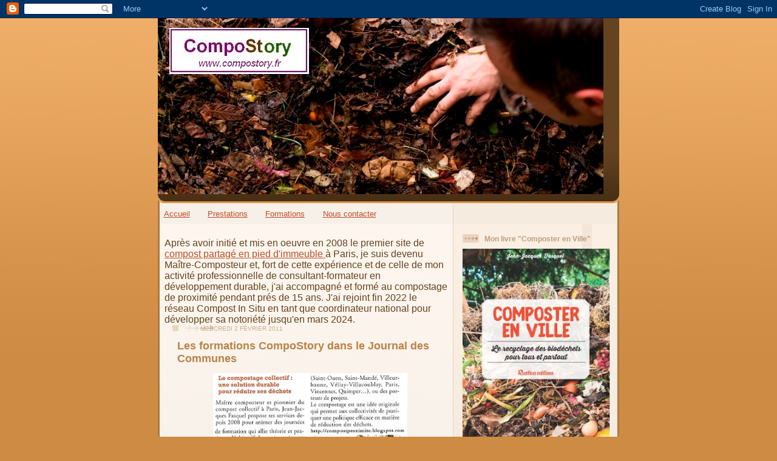

--- FILE ---
content_type: text/html; charset=UTF-8
request_url: http://compostproximite.blogspot.com/2011/02/les-formations-compostory-dans-le.html
body_size: 11603
content:
<!DOCTYPE html>
<html dir='ltr' xmlns='http://www.w3.org/1999/xhtml' xmlns:b='http://www.google.com/2005/gml/b' xmlns:data='http://www.google.com/2005/gml/data' xmlns:expr='http://www.google.com/2005/gml/expr'>
<head>
<link href='https://www.blogger.com/static/v1/widgets/2944754296-widget_css_bundle.css' rel='stylesheet' type='text/css'/>
<meta content='text/html; charset=UTF-8' http-equiv='Content-Type'/>
<meta content='blogger' name='generator'/>
<link href='http://compostproximite.blogspot.com/favicon.ico' rel='icon' type='image/x-icon'/>
<link href='http://compostproximite.blogspot.com/2011/02/les-formations-compostory-dans-le.html' rel='canonical'/>
<link rel="alternate" type="application/atom+xml" title="CompoStory - Atom" href="http://compostproximite.blogspot.com/feeds/posts/default" />
<link rel="alternate" type="application/rss+xml" title="CompoStory - RSS" href="http://compostproximite.blogspot.com/feeds/posts/default?alt=rss" />
<link rel="service.post" type="application/atom+xml" title="CompoStory - Atom" href="https://www.blogger.com/feeds/7008863476623662918/posts/default" />

<link rel="alternate" type="application/atom+xml" title="CompoStory - Atom" href="http://compostproximite.blogspot.com/feeds/1082788204094846079/comments/default" />
<!--Can't find substitution for tag [blog.ieCssRetrofitLinks]-->
<link href='https://blogger.googleusercontent.com/img/b/R29vZ2xl/AVvXsEgnrbK2LPhlOpnK2TXeGV3q1VD5i233e1rL2wQHYCIwNhhidL8JwpllkQEhTJPb0NqPe9c6C_uCdFeYvekuXjDl1qto9tg-p62Re07MrSpQBX4rrupcPJqb2_Pn7WLfE8dFST_XnD65C_3h/s320/journaldescommunes.JPG' rel='image_src'/>
<meta content='http://compostproximite.blogspot.com/2011/02/les-formations-compostory-dans-le.html' property='og:url'/>
<meta content='Les formations CompoStory dans le Journal des Communes' property='og:title'/>
<meta content='Le Journal des Communes s&#39;est fait l&#39;écho de nos formations de Guide-Composteurs dans son n° du 24 janvier. Prochaines sessions les 11 févri...' property='og:description'/>
<meta content='https://blogger.googleusercontent.com/img/b/R29vZ2xl/AVvXsEgnrbK2LPhlOpnK2TXeGV3q1VD5i233e1rL2wQHYCIwNhhidL8JwpllkQEhTJPb0NqPe9c6C_uCdFeYvekuXjDl1qto9tg-p62Re07MrSpQBX4rrupcPJqb2_Pn7WLfE8dFST_XnD65C_3h/w1200-h630-p-k-no-nu/journaldescommunes.JPG' property='og:image'/>
<title>CompoStory: Les formations CompoStory dans le Journal des Communes</title>
<style id='page-skin-1' type='text/css'><!--
/*
-----------------------------------------------
Blogger Template Style
Name: 	  Thisaway
Date:     29 Feb 2004
Updated by: Blogger Team
----------------------------------------------- */
/* Variable definitions
====================
<Variable name="textColor" description="Text Color"
type="color" default="#634320">
<Variable name="blogTitleColor" description="Blog Title Color"
type="color" default="#fef6ee">
<Variable name="blogDescriptionColor" description="Blog Description Color"
type="color" default="#fef6ee">
<Variable name="postTitleColor" description="Post Title Color"
type="color" default="#ba8247">
<Variable name="dateHeaderColor" description="Date Header Color"
type="color" default="#c8ab8f">
<Variable name="sidebarHeaderColor" description="Sidebar Title Color"
type="color" default="#bd9e80">
<Variable name="mainLinkColor" description="Link Color"
type="color" default="#bf4e27">
<Variable name="mainVisitedLinkColor" description="Visited Link Color"
type="color" default="#8f3213">
<Variable name="sidebarLinkColor" description="Sidebar Link Color"
type="color" default="#e2a059">
<Variable name="sidebarVisitedLinkColor"
description="Sidebar Visited Link Color"
type="color" default="#ba742a">
<Variable name="bodyFont" description="Text Font"
type="font" default="normal normal 100% Helvetica,Arial,Verdana,'Trebuchet MS', Sans-serif">
<Variable name="headerFont" description="Sidebar Title Font"
type="font"
default="normal bold 100% Helvetica,Arial,Verdana,'Trebuchet MS', Sans-serif">
<Variable name="pageTitleFont" description="Blog Title Font"
type="font"
default="normal bold 200% Helvetica,Arial,Verdana,'Trebuchet MS', Sans-serif">
<Variable name="blogDescriptionFont" description="Blog Description Font"
type="font"
default="normal normal 80% Helvetica,Arial,Verdana,'Trebuchet MS', Sans-serif">
<Variable name="startSide" description="Start side in blog language"
type="automatic" default="left">
<Variable name="endSide" description="End side in blog language"
type="automatic" default="right">
*/
/* global
----------------------------------------------- */
body, .body-fauxcolumn-outer {
margin: 0;
text-align: center;
min-width: 760px;
background: #ce8b43 url(http://www.blogblog.com/thisaway/bg_body.gif) repeat-x left top;
color: #634320;
font-size: small;
}
blockquote {
margin: 0;
padding-top: 0;
padding-right: 10px;
padding-bottom: 0;
padding-left: 10px;
border-left: 6px solid #f7e8d8;
border-right: 6px solid #f7e8d8;
color: #ba8247;
}
code {
color: #ba8247;
}
hr {
display: none;
}
/* layout
----------------------------------------------- */
#outer-wrapper {
margin: 0 auto;
width: 760px;
text-align: left;
font: normal normal 100% Helvetica,Arial,Verdana,'Trebuchet MS', Sans-serif;
}
#header-wrapper {
padding-bottom: 15px;
background: url(http://www.blogblog.com/thisaway/bg_header_bottom.gif) no-repeat left bottom;
}
#header {
background: #634320 url(http://www.blogblog.com/thisaway/bg_header.gif) repeat-x left bottom;
}
#content-wrapper {
position: relative;
width: 760px;
background: #f7f0e9 url(http://www.blogblog.com/thisaway/bg_main_wrapper.gif) repeat-y left top;
}
#main-wrapper {
display: inline; /* fixes a strange ie margin bug */
float: left;
margin-top: 0;
margin-right: 0;
margin-bottom: 0;
margin-left: 3px;
padding: 0;
width: 483px;
word-wrap: break-word; /* fix for long text breaking sidebar float in IE */
overflow: hidden;     /* fix for long non-text content breaking IE sidebar float */
}
#main {
padding-top: 22px;
padding-right: 8px;
padding-bottom: 0;
padding-left: 8px;
background: url(http://www.blogblog.com/thisaway/bg_content.gif) repeat-x left top;
}
.post {
margin-top: 0;
margin-right: 8px;
margin-bottom: 14px;
margin-left: 21px;
padding: 0;
border-bottom: 3px solid #f7e8d8;
}
#comments {
margin-top: 0;
margin-right: 16px;
margin-bottom: 14px;
margin-left: 29px;
padding: 10px;
border: 1px solid #f0e0ce;
background-color: #f5ede4;
}
#sidebar-wrapper {
display: inline; /* fixes a strange ie margin bug */
float: right;
margin-top: 0;
margin-right: 3px;
margin-bottom: 0;
margin-left: 0;
width: 269px;
color: #634320;
line-height: 1.4em;
font-size: 90%;
background: url(http://www.blogblog.com/thisaway/bg_sidebar.gif) repeat-x left top;
word-wrap: break-word; /* fix for long text breaking sidebar float in IE */
overflow: hidden;     /* fix for long non-text content breaking IE sidebar float */
}
#sidebar {
padding-top: 7px;
padding-right: 11px;
padding-bottom: 0;
padding-left: 14px;
background: url(http://www.blogblog.com/thisaway/bg_sidebar_arrow.gif) repeat-y 179px 0;
}
#sidebar .widget {
margin-bottom: 20px;
}
#footer-wrapper {
padding-top: 15px;
background: url(http://www.blogblog.com/thisaway/bg_footer_top.gif) no-repeat left top;
clear: both;
}
#footer {
background: #493015 url(http://www.blogblog.com/thisaway/bg_footer.gif) repeat-x left top;
text-align: center;
min-height: 2em;
}
/* headings
----------------------------------------------- */
#header h1 {
margin: 0;
padding-top: 24px;
padding-right: 0;
padding-bottom: 0;
padding-left: 84px;
background: url(http://www.blogblog.com/thisaway/icon_header_left.gif) no-repeat 16px 26px;
}
h2.date-header {
margin: 0;
padding-top: 0;
padding-right: 0;
padding-bottom: 0;
padding-left: 29px;
text-transform: uppercase;
color: #c8ab8f;
background: url(http://www.blogblog.com/thisaway/icon_date.gif) no-repeat 13px 0;
font-size: 80%;
font-weight: normal;
}
.date-header span {
margin-top: 0;
margin-right: 0;
margin-bottom: 0;
margin-left: 5px;
padding-top: 0;
padding-right: 25px;
padding-bottom: 0;
padding-left: 25px;
background: url(http://www.blogblog.com/thisaway/bg_date.gif) no-repeat left 0;
}
.sidebar h2 {
padding-top: 1px;
padding-right: 0;
padding-bottom: 0;
padding-left: 36px;
color: #bd9e80;
background: url(http://www.blogblog.com/thisaway/icon_sidebar_heading_left.gif) no-repeat left 45%;
font: normal bold 100% Helvetica,Arial,Verdana,'Trebuchet MS', Sans-serif;
}
.sidebar .Profile h2 {
color: #957252;
background: url(http://www.blogblog.com/thisaway/icon_sidebar_profileheading_left.gif) no-repeat left 45%;
}
.post h3 {
margin-top: 13px;
margin-right: 0;
margin-bottom: 13px;
margin-left: 0;
padding: 0;
color: #ba8247;
font-size: 140%;
}
.post h3 a, .post h3 a:visited {
color: #ba8247;
}
#comments h4 {
margin-top: 0;
font-size: 120%;
}
/* text
----------------------------------------------- */
#header h1 {
color: #fef6ee;
font: normal bold 200% Helvetica,Arial,Verdana,'Trebuchet MS', Sans-serif;
}
#header .description {
margin: 0;
padding-top: 7px;
padding-right: 16px;
padding-bottom: 0;
padding-left: 84px;
color: #fef6ee;
font: normal normal 80% Helvetica,Arial,Verdana,'Trebuchet MS', Sans-serif;
}
.post-body p {
line-height: 1.4em;
/* Fix bug in IE5/Win with italics in posts */
margin: 0;
height: 1%;
overflow: visible;
}
.post-footer {
font-size: 80%;
color: #c8ab8f;
}
.uncustomized-post-template .post-footer {
text-align: right;
}
.uncustomized-post-template .post-footer .post-author,
.uncustomized-post-template .post-footer .post-timestamp {
display: block;
float: left;
text-align: left;
margin-right: 4px;
}
p.comment-author {
font-size: 83%;
}
.deleted-comment {
font-style:italic;
color:gray;
}
.comment-body p {
line-height: 1.4em;
}
.feed-links {
clear: both;
line-height: 2.5em;
margin-bottom: 0.5em;
margin-left: 29px;
}
#footer .widget {
margin: 0;
padding-top: 0;
padding-right: 0;
padding-bottom: 15px;
padding-left: 55px;
color: #fef6ee;
font-size: 90%;
line-height: 1.4em;
background: url(http://www.blogblog.com/thisaway/icon_footer.gif) no-repeat 16px 0;
}
/* lists
----------------------------------------------- */
.post ul {
padding-left: 32px;
list-style-type: none;
line-height: 1.4em;
}
.post li {
padding-top: 0;
padding-right: 0;
padding-bottom: 4px;
padding-left: 17px;
background: url(http://www.blogblog.com/thisaway/icon_list_item_left.gif) no-repeat left 3px;
}
#comments ul {
margin: 0;
padding: 0;
list-style-type: none;
}
#comments li {
padding-top: 0;
padding-right: 0;
padding-bottom: 1px;
padding-left: 17px;
background: url(http://www.blogblog.com/thisaway/icon_comment_left.gif) no-repeat left 3px;
}
.sidebar ul {
padding: 0;
list-style-type: none;
line-height: 1.2em;
margin-left: 0;
}
.sidebar li {
padding-top: 0;
padding-right: 0;
padding-bottom: 4px;
padding-left: 17px;
background: url(http://www.blogblog.com/thisaway/icon_list_item.gif) no-repeat left 3px;
}
#blog-pager-newer-link {
float: left;
margin-left: 29px;
}
#blog-pager-older-link {
float: right;
margin-right: 16px;
}
#blog-pager {
text-align: center;
}
/* links
----------------------------------------------- */
a {
color: #bf4e27;
font-weight: bold;
}
a:hover {
color: #8f3213;
}
a.comment-link {
/* ie5.0/win doesn't apply padding to inline elements,
so we hide these two declarations from it */
background/* */:/**/url(http://www.blogblog.com/thisaway/icon_comment_left.gif) no-repeat left 45%;
padding-left: 14px;
}
html>body a.comment-link {
/* respecified, for ie5/mac's benefit */
background: url(http://www.blogblog.com/thisaway/icon_comment_left.gif) no-repeat left 45%;
padding-left: 14px;
}
.sidebar a {
color: #e2a059;
}
.sidebar a:hover {
color: #ba742a;
}
#header h1 a {
color: #fef6ee;
text-decoration: none;
}
#header h1 a:hover {
color: #d9c6b4;
}
.post h3 a {
text-decoration: none;
}
a img {
border-width: 0;
}
.clear {
clear: both;
line-height: 0;
height: 0;
}
.profile-textblock {
clear: both;
margin-bottom: 10px;
margin-left: 0;
}
.profile-img {
float: left;
margin-top: 0;
margin-right: 5px;
margin-bottom: 5px;
margin-left: 0;
padding: 3px;
border: 1px solid #ebd4bd;
}
.profile-link {
padding-top: 0;
padding-right: 0;
padding-bottom: 0;
padding-left: 17px;
background: url(http://www.blogblog.com/thisaway_blue/icon_profile_left.gif) no-repeat left 0;
}
/** Page structure tweaks for layout editor wireframe */
body#layout #main,
body#layout #sidebar {
padding: 0;
}

--></style>
<link href='https://www.blogger.com/dyn-css/authorization.css?targetBlogID=7008863476623662918&amp;zx=56a13c5f-a5b8-43f5-809e-3055e9e9225a' media='none' onload='if(media!=&#39;all&#39;)media=&#39;all&#39;' rel='stylesheet'/><noscript><link href='https://www.blogger.com/dyn-css/authorization.css?targetBlogID=7008863476623662918&amp;zx=56a13c5f-a5b8-43f5-809e-3055e9e9225a' rel='stylesheet'/></noscript>
<meta name='google-adsense-platform-account' content='ca-host-pub-1556223355139109'/>
<meta name='google-adsense-platform-domain' content='blogspot.com'/>

</head>
<body>
<div class='navbar section' id='navbar'><div class='widget Navbar' data-version='1' id='Navbar1'><script type="text/javascript">
    function setAttributeOnload(object, attribute, val) {
      if(window.addEventListener) {
        window.addEventListener('load',
          function(){ object[attribute] = val; }, false);
      } else {
        window.attachEvent('onload', function(){ object[attribute] = val; });
      }
    }
  </script>
<div id="navbar-iframe-container"></div>
<script type="text/javascript" src="https://apis.google.com/js/platform.js"></script>
<script type="text/javascript">
      gapi.load("gapi.iframes:gapi.iframes.style.bubble", function() {
        if (gapi.iframes && gapi.iframes.getContext) {
          gapi.iframes.getContext().openChild({
              url: 'https://www.blogger.com/navbar/7008863476623662918?po\x3d1082788204094846079\x26origin\x3dhttp://compostproximite.blogspot.com',
              where: document.getElementById("navbar-iframe-container"),
              id: "navbar-iframe"
          });
        }
      });
    </script><script type="text/javascript">
(function() {
var script = document.createElement('script');
script.type = 'text/javascript';
script.src = '//pagead2.googlesyndication.com/pagead/js/google_top_exp.js';
var head = document.getElementsByTagName('head')[0];
if (head) {
head.appendChild(script);
}})();
</script>
</div></div>
<script type='text/javascript'>
var gaJsHost = (("https:" == document.location.protocol) ? "https://ssl." : "http://www.");
document.write(unescape("%3Cscript src='" + gaJsHost + "google-analytics.com/ga.js' type='text/javascript'%3E%3C/script%3E"));
</script>
<script type='text/javascript'>
try {
var pageTracker = _gat._getTracker("UA-2961915-6");
pageTracker._trackPageview();
} catch(err) {}</script>
<div id='outer-wrapper'><div id='wrap2'>
<!-- skip links for text browsers -->
<span id='skiplinks' style='display:none;'>
<a href='#main'>skip to main </a> |
      <a href='#sidebar'>skip to sidebar</a>
</span>
<div id='header-wrapper'>
<div class='header section' id='header'><div class='widget Header' data-version='1' id='Header1'>
<div id='header-inner'>
<a href='http://compostproximite.blogspot.com/' style='display: block'>
<img alt='CompoStory' height='290px; ' id='Header1_headerimg' src='https://blogger.googleusercontent.com/img/b/R29vZ2xl/AVvXsEgO34zvRGCWtg2AbpJ92GsthpEwigZ53rKro4AxdiC7fkWPcASN18PdQqYV4TPbg_naLhJX4g8eXQL14oRZqjpyaS8SCs5bVsYOw7me2D6p30QrM6-S1ELJG2SmiAyx8eND3jDs31ZPo4K8/s734/en+tete+blog.jpg' style='display: block' width='734px; '/>
</a>
</div>
</div></div>
</div>
<div id='content-wrapper'>
<div id='crosscol-wrapper' style='text-align:center'>
<div class='crosscol section' id='crosscol'><div class='widget PageList' data-version='1' id='PageList1'>
<div class='widget-content'>
<ul>
<li>
<a href='https://compostproximite.blogspot.com/'>Accueil</a>
</li>
<li>
<a href='http://compostproximite.blogspot.com/2018/08/nos-prestations.html'>Prestations</a>
</li>
<li>
<a href='http://compostproximite.blogspot.fr/2015/05/agenda-des-formations.html'>Formations</a>
</li>
<li>
<a href='http://compostproximite.blogspot.fr/2015/04/nous-contacter.html'>Nous contacter</a>
</li>
</ul>
<div class='clear'></div>
</div>
</div></div>
</div>
<div id='main-wrapper'>
<div class='main section' id='main'><div class='widget Text' data-version='1' id='Text1'>
<div class='widget-content'>
<span style="font-arial: &quot;text-align: center;"><div  style="font-arial: &quot;text-align: center;font-size:medium;"><span style="font-style: medium; font-variant: normal; line-height: normal;font-size:medium;"><span style="text-align: center;font-size:x-medium;">Après avoir initié et mis en oeuvre en 2008 le premier site de <a href="http://compostproximite.blogspot.com/2009/04/lexperience-du-107.html" style="font-weight: normal;">compost partagé en pied d'immeuble </a>à Paris, je suis devenu Maître-Composteur et, fort de cette expérience et de celle de mon activité professionnelle de consultant-formateur en développement durable, j'ai accompagné et formé au compostage de proximité pendant prés de 15 ans. J'ai rejoint fin 2022 le réseau Compost In Situ en tant que coordinateur national pour développer sa notoriété jusqu'en mars 2024.<span style="font-style: normal; font-variant: normal; font-weight: normal; line-height: normal;font-size:medium;"></span></span></span></div></span>
</div>
<div class='clear'></div>
</div><div class='widget Blog' data-version='1' id='Blog1'>
<div class='blog-posts hfeed'>

          <div class="date-outer">
        
<h2 class='date-header'><span>mercredi 2 février 2011</span></h2>

          <div class="date-posts">
        
<div class='post-outer'>
<div class='post hentry'>
<a name='1082788204094846079'></a>
<h3 class='post-title entry-title'>
<a href='http://compostproximite.blogspot.com/2011/02/les-formations-compostory-dans-le.html'>Les formations CompoStory dans le Journal des Communes</a>
</h3>
<div class='post-header-line-1'></div>
<div class='post-body entry-content'>
<div class="separator" style="clear: both; text-align: center;"><a href="https://blogger.googleusercontent.com/img/b/R29vZ2xl/AVvXsEgnrbK2LPhlOpnK2TXeGV3q1VD5i233e1rL2wQHYCIwNhhidL8JwpllkQEhTJPb0NqPe9c6C_uCdFeYvekuXjDl1qto9tg-p62Re07MrSpQBX4rrupcPJqb2_Pn7WLfE8dFST_XnD65C_3h/s1600/journaldescommunes.JPG" imageanchor="1" style="margin-left: 1em; margin-right: 1em;"><img border="0" height="273" src="https://blogger.googleusercontent.com/img/b/R29vZ2xl/AVvXsEgnrbK2LPhlOpnK2TXeGV3q1VD5i233e1rL2wQHYCIwNhhidL8JwpllkQEhTJPb0NqPe9c6C_uCdFeYvekuXjDl1qto9tg-p62Re07MrSpQBX4rrupcPJqb2_Pn7WLfE8dFST_XnD65C_3h/s320/journaldescommunes.JPG" width="320" /></a></div><div style="text-align: justify;">Le Journal des Communes s'est fait l'écho de nos formations de Guide-Composteurs dans son n&#176; du 24 janvier. Prochaines sessions les 11 février et 15 mars, il reste des places, <a href="https://sites.google.com/site/compostory/Home/formationguide-composteurcompostoryfevrier2011.pdf">inscrivez-vous</a>.</div>
<div style='clear: both;'></div>
</div>
<div class='post-footer'>
<div class='post-footer-line post-footer-line-1'><span class='post-author vcard'>
Publié par
<span class='fn'>Jean-Jacques Fasquel</span>
</span>
<span class='post-timestamp'>
</span>
<span class='post-comment-link'>
</span>
<span class='post-icons'>
<span class='item-control blog-admin pid-545858280'>
<a href='https://www.blogger.com/post-edit.g?blogID=7008863476623662918&postID=1082788204094846079&from=pencil' title='Modifier l&#39;article'>
<img alt='' class='icon-action' height='18' src='https://resources.blogblog.com/img/icon18_edit_allbkg.gif' width='18'/>
</a>
</span>
</span>
</div>
<div class='post-footer-line post-footer-line-2'><span class='post-labels'>
Libellés :
<a href='http://compostproximite.blogspot.com/search/label/Ma%20Revue%20de%20Presse' rel='tag'>Ma Revue de Presse</a>
</span>
</div>
<div class='post-footer-line post-footer-line-3'></div>
</div>
</div>
<div class='comments' id='comments'>
<a name='comments'></a>
<h4>Aucun commentaire:</h4>
<div id='Blog1_comments-block-wrapper'>
<dl class='avatar-comment-indent' id='comments-block'>
</dl>
</div>
<p class='comment-footer'>
<div class='comment-form'>
<a name='comment-form'></a>
<h4 id='comment-post-message'>Enregistrer un commentaire</h4>
<p>Merci d&#39;indiquer votre adresse mail. Les commentaires anonymes seront ignorés.</p>
<a href='https://www.blogger.com/comment/frame/7008863476623662918?po=1082788204094846079&hl=fr&saa=85391&origin=http://compostproximite.blogspot.com' id='comment-editor-src'></a>
<iframe allowtransparency='true' class='blogger-iframe-colorize blogger-comment-from-post' frameborder='0' height='410px' id='comment-editor' name='comment-editor' src='' width='100%'></iframe>
<script src='https://www.blogger.com/static/v1/jsbin/2830521187-comment_from_post_iframe.js' type='text/javascript'></script>
<script type='text/javascript'>
      BLOG_CMT_createIframe('https://www.blogger.com/rpc_relay.html');
    </script>
</div>
</p>
</div>
</div>

        </div></div>
      
</div>
<div class='blog-pager' id='blog-pager'>
<span id='blog-pager-newer-link'>
<a class='blog-pager-newer-link' href='http://compostproximite.blogspot.com/2011/02/deuxieme-saison-de-compostage-guy.html' id='Blog1_blog-pager-newer-link' title='Article plus récent'>Article plus récent</a>
</span>
<span id='blog-pager-older-link'>
<a class='blog-pager-older-link' href='http://compostproximite.blogspot.com/2010/02/formation-de-guide-composteur-le-8.html' id='Blog1_blog-pager-older-link' title='Article plus ancien'>Article plus ancien</a>
</span>
<a class='home-link' href='http://compostproximite.blogspot.com/'>Accueil</a>
</div>
<div class='clear'></div>
<div class='post-feeds'>
<div class='feed-links'>
Inscription à :
<a class='feed-link' href='http://compostproximite.blogspot.com/feeds/1082788204094846079/comments/default' target='_blank' type='application/atom+xml'>Publier les commentaires (Atom)</a>
</div>
</div>
</div></div>
</div>
<div id='sidebar-wrapper'>
<div class='sidebar section' id='sidebar'><div class='widget Image' data-version='1' id='Image6'>
<h2>Mon livre "Composter en Ville"</h2>
<div class='widget-content'>
<a href='http://compostproximite.blogspot.com/2018/04/mon-livre-composter-en-ville.html'>
<img alt='Mon livre "Composter en Ville"' height='388' id='Image6_img' src='https://blogger.googleusercontent.com/img/b/R29vZ2xl/AVvXsEhnzigENBfoIWUNwLaJgER362s8SEkyUwPMTf3m8mBDRwYjHgWEUhsxHBR7rI1VYqeIBGL8LBM6u9T2_TG9lARC4s3rX2qq2CEUWjGwz_eTeYK8Y6g2bVqejUPSAzD-ie7wXUo7jAVp-q6R/s388/couv.JPG' width='269'/>
</a>
<br/>
<span class='caption'>Sortie le 20 avril chez Rustica Editions</span>
</div>
<div class='clear'></div>
</div><div class='widget Image' data-version='1' id='Image4'>
<h2>.</h2>
<div class='widget-content'>
<img alt='.' height='257' id='Image4_img' src='https://blogger.googleusercontent.com/img/b/R29vZ2xl/AVvXsEj3MGz7aWVtEepD22-7OE45ke0qjpRTqermm2_x-rYWSs9ZKaZeHL4tG0WI4a-E-ppzfJY5IUHX7HeiQSjdexNvV6hXWt5Uea2ZMsQuHvR2ugTo4q9V6XK_6xhyphenhyphenRmLyBCaJHvz-akOWNmGh/s269/jj.JPG' width='269'/>
<br/>
</div>
<div class='clear'></div>
</div><div class='widget Text' data-version='1' id='Text2'>
<h2 class='title'>Me contacter</h2>
<div class='widget-content'>
<b>Jean-Jacques Fasquel</b><div>Maître-Composteur</div><div>Consultant-formateur en prévention des déchets et jardinage au naturel<br /><b>CompoSt'ory</b><br />Bat 1 - 107 rue de Reuilly 75012 PARIS<br /><a href="mailto:jj.fasquel@gmail.com">jj.fasquel@gmail.com</a><br /></div><div><a href="mailto:jj.fasquel@gmail.com">06 28 04  00 97<br /></a></div><div><a href="mailto:jj.fasquel@gmail.com">Twitter : </a><a class="DashboardProfileCard-screennameLink u-linkComplex u-linkClean" href="https://twitter.com/FasquelJj" style="background: rgb(255, 255, 255); font-family: Arial, sans-serif; font-size: 12px; line-height: 16px; padding-right: 5px; text-decoration: none !important;"><span class="u-linkComplex-target"><span =""  style="color:black;">FasquelJj</span></span></a></div>
</div>
<div class='clear'></div>
</div><div class='widget Image' data-version='1' id='Image2'>
<h2>Calendrier des formations</h2>
<div class='widget-content'>
<a href='http://compostproximite.blogspot.fr/2015/05/agenda-des-formations.html'>
<img alt='Calendrier des formations' height='115' id='Image2_img' src='https://blogger.googleusercontent.com/img/b/R29vZ2xl/AVvXsEhf00xif_sH7k10ICD-SX_JcouhUl3Ck02lsL_NOBk5BERNM-BGbIo5o6kwQpVadsAeRxeyN4mWfL1vjMKLRzNKhGIQcvVsuTGbHsaq5SkYooAtBQt6zsWFOhBNFzDn4SS-s5uQDn1M-PXI/s1600/formations+compostiry.JPG' width='269'/>
</a>
<br/>
</div>
<div class='clear'></div>
</div><div class='widget Image' data-version='1' id='Image3'>
<h2>Agréé par l'Ademe</h2>
<div class='widget-content'>
<a href='http://compostproximite.blogspot.fr/2015/05/agenda-des-formations.html'>
<img alt='Agréé par l&#39;Ademe' height='172' id='Image3_img' src='https://blogger.googleusercontent.com/img/b/R29vZ2xl/AVvXsEiGsqKx2ZdRjdaBiYxNG_gCEL0MsgohKWVPYKW_jG0XDFmOl5yq9KIwesuU43Esw0eyXDIWIuuPLgODkbBEjBh-Oo69Dq9U4RcqH5VJwyx2dzmjcWlEZ4kzeDOqT_G6RgM7y1AtCEqBVHgn/s1600/ca928f_3f80bfdb7b6440bb91092305921ac8be%257Emv2.jpg' width='155'/>
</a>
<br/>
</div>
<div class='clear'></div>
</div><div class='widget Label' data-version='1' id='Label1'>
<h2>Au menu de la CompoSt'ory</h2>
<div class='widget-content list-label-widget-content'>
<ul>
<li>
<a dir='ltr' href='http://compostproximite.blogspot.com/search/label/Agenda%20des%20Formations'>Agenda des Formations</a>
<span dir='ltr'>(1)</span>
</li>
<li>
<a dir='ltr' href='http://compostproximite.blogspot.com/search/label/J%27ai%20rencontr%C3%A9'>J&#39;ai rencontré</a>
<span dir='ltr'>(2)</span>
</li>
<li>
<a dir='ltr' href='http://compostproximite.blogspot.com/search/label/J%27ai%20test%C3%A9'>J&#39;ai testé</a>
<span dir='ltr'>(6)</span>
</li>
<li>
<a dir='ltr' href='http://compostproximite.blogspot.com/search/label/J%27ai%20visit%C3%A9'>J&#39;ai visité</a>
<span dir='ltr'>(2)</span>
</li>
<li>
<a dir='ltr' href='http://compostproximite.blogspot.com/search/label/L%27Exp%C3%A9rience%20du%20107'>L&#39;Expérience du 107</a>
<span dir='ltr'>(7)</span>
</li>
<li>
<a dir='ltr' href='http://compostproximite.blogspot.com/search/label/Ma%20Revue%20de%20Presse'>Ma Revue de Presse</a>
<span dir='ltr'>(172)</span>
</li>
<li>
<a dir='ltr' href='http://compostproximite.blogspot.com/search/label/Master%20Class'>Master Class</a>
<span dir='ltr'>(1)</span>
</li>
<li>
<a dir='ltr' href='http://compostproximite.blogspot.com/search/label/Mes%20clients'>Mes clients</a>
<span dir='ltr'>(3)</span>
</li>
<li>
<a dir='ltr' href='http://compostproximite.blogspot.com/search/label/Mes%20Conf%C3%A9rences'>Mes Conférences</a>
<span dir='ltr'>(18)</span>
</li>
<li>
<a dir='ltr' href='http://compostproximite.blogspot.com/search/label/Mes%20Formations'>Mes Formations</a>
<span dir='ltr'>(36)</span>
</li>
<li>
<a dir='ltr' href='http://compostproximite.blogspot.com/search/label/Mes%20interventions'>Mes interventions</a>
<span dir='ltr'>(192)</span>
</li>
<li>
<a dir='ltr' href='http://compostproximite.blogspot.com/search/label/Mes%20Ressources'>Mes Ressources</a>
<span dir='ltr'>(57)</span>
</li>
<li>
<a dir='ltr' href='http://compostproximite.blogspot.com/search/label/Mon%20livre'>Mon livre</a>
<span dir='ltr'>(2)</span>
</li>
<li>
<a dir='ltr' href='http://compostproximite.blogspot.com/search/label/Vid%C3%A9os'>Vidéos</a>
<span dir='ltr'>(31)</span>
</li>
</ul>
<div class='clear'></div>
</div>
</div><div class='widget Image' data-version='1' id='Image7'>
<h2>Mon autre activité</h2>
<div class='widget-content'>
<a href='http://www.jardinthecity.fr'>
<img alt='Mon autre activité' height='90' id='Image7_img' src='https://blogger.googleusercontent.com/img/b/R29vZ2xl/AVvXsEihhBgRygxA4F3W2ljo96_TLfwdShJpoTTBVmHQ7KvzusDV4Vcn_uXQp7q4s2s0Q9UVp_8D5jp-jHAlxOeDmZI0Ds4arxRvzvZJGyx8n_ApdJ1W5ZMc6BMO_OclKA4oV32MD2l-nuZaC1b4/s1600/logo+jardin+the+city.JPG' width='269'/>
</a>
<br/>
</div>
<div class='clear'></div>
</div><div class='widget Image' data-version='1' id='Image1'>
<h2>Compostory sur Ushuaïa TV</h2>
<div class='widget-content'>
<a href='http://vimeo.com/43402328'>
<img alt='Compostory sur Ushuaïa TV' height='84' id='Image1_img' src='https://blogger.googleusercontent.com/img/b/R29vZ2xl/AVvXsEiguP5-LL0FHqB1if2XAY91tgFedkzf_YxUW3twJnQXvbtwXtW84L4zUyaTMKTh2fliyH_ExORThvne2CFHvxuz7sKNkRSWx74S2T373C-_vOdZAIw7C764lAqK99JEKx5wQC1eZlDoziTT/s150/garden.JPG' width='150'/>
</a>
<br/>
</div>
<div class='clear'></div>
</div><div class='widget HTML' data-version='1' id='HTML3'>
<h2 class='title'>Compostory sur France 5</h2>
<div class='widget-content'>
<iframe width="220" height="165" src="http://www.youtube.com/embed/9BakLmyMHnA" frameborder="0" allowfullscreen></iframe>
</div>
<div class='clear'></div>
</div><div class='widget Text' data-version='1' id='Text3'>
<h2 class='title'>Entrepreneur-salarié d'une SCOP</h2>
<div class='widget-content'>
J'exerce mon activité en tant qu'entrepreneur-salarié de la Coopérative d'Activités et d'Emplois <a href="http://www.coopaname.coop/">Coopaname.</a><div>Je suis par ailleurs consultant-formateur en développement durable au sein de l'agence JJ &amp; DD que j'ai créée.</div>
</div>
<div class='clear'></div>
</div><div class='widget Image' data-version='1' id='Image5'>
<h2>Je suis adhérent du Réseau Compost Citoyen</h2>
<div class='widget-content'>
<a href='http://reseaucompost.org'>
<img alt='Je suis adhérent du Réseau Compost Citoyen' height='62' id='Image5_img' src='https://blogger.googleusercontent.com/img/b/R29vZ2xl/AVvXsEjSe08hrr9Sp4HY59eHfGhoUKkyWOqkLQD77RIICzv_5C7QavPu4F1jdPjBnQSBUoFdef9KruNO6BS_LHkuhvULPnK09KY4yylK-c6RbT-abFH5N5DEghCaqrVt64DBfZHSmXmLOJxvpZk6/s269/logo+compost+citoyentbdef.jpg' width='150'/>
</a>
<br/>
</div>
<div class='clear'></div>
</div><div class='widget HTML' data-version='1' id='HTML6'>
<h2 class='title'>Compostory sur Twitter</h2>
<div class='widget-content'>
<a class="twitter-timeline" data-dnt="true" href="https://twitter.com/FasquelJj" data-widget-id="699226399341744128">Tweets de @FasquelJj</a>
<script>!function(d,s,id){var js,fjs=d.getElementsByTagName(s)[0],p=/^http:/.test(d.location)?'http':'https';if(!d.getElementById(id)){js=d.createElement(s);js.id=id;js.src=p+"://platform.twitter.com/widgets.js";fjs.parentNode.insertBefore(js,fjs);}}(document,"script","twitter-wjs");</script>
</div>
<div class='clear'></div>
</div><div class='widget BlogList' data-version='1' id='BlogList1'>
<h2 class='title'>Mon autre blog</h2>
<div class='widget-content'>
<div class='blog-list-container' id='BlogList1_container'>
<ul id='BlogList1_blogs'>
<li style='display: block;'>
<div class='blog-icon'>
</div>
<div class='blog-content'>
<div class='blog-title'>
<a href='http://jjfasquel.blogspot.com/' target='_blank'>
Développement Durable et Communication</a>
</div>
<div class='item-content'>
<div class='item-thumbnail'>
<a href='http://jjfasquel.blogspot.com/' target='_blank'>
<img alt='' border='0' height='72' src='https://blogger.googleusercontent.com/img/b/R29vZ2xl/AVvXsEj0yHIpE75j7EzPx55g_CHr2e9MhAOO1qjjQJQGf7MQNWSAvr4MfSyxlaCB0wBHZMK9YLvZqvIlaq7I1e3-OTk_BfM3orz0QUhia_H1wXN90D6PvlMug_WhHlotYGjVwYk4XNbb/s72-c/jj+enfants.jpg' width='72'/>
</a>
</div>
</div>
</div>
<div style='clear: both;'></div>
</li>
</ul>
<div class='clear'></div>
</div>
</div>
</div><div class='widget HTML' data-version='1' id='HTML1'>
<div class='widget-content'>
<div><script type="text/javascript">var addthis_pub="4a0833037128939d";</script>
<a onmouseover="return addthis_open(this, '', '[URL]', '[TITLE]')" onmouseout="addthis_close()" href="http://www.addthis.com/bookmark.php?v=20" onclick="return addthis_sendto()"><img width="125" alt="Bookmark and Share" style="border:0" src="http://s7.addthis.com/static/btn/lg-share-en.gif" height="16"/></a><script src="http://s7.addthis.com/js/200/addthis_widget.js" type="text/javascript"></script></div>
</div>
<div class='clear'></div>
</div><div class='widget HTML' data-version='1' id='HTML5'>
<h2 class='title'>Flux RSS</h2>
<div class='widget-content'>
<a href="http://compostproximite.blogspot.com/feeds/posts/default">S'abonner à mon fil RSS</a>
</div>
<div class='clear'></div>
</div><div class='widget Stats' data-version='1' id='Stats1'>
<h2>Stats de la semaine précédente</h2>
<div class='widget-content'>
<div id='Stats1_content' style='display: none;'>
<span class='counter-wrapper graph-counter-wrapper' id='Stats1_totalCount'>
</span>
<div class='clear'></div>
</div>
</div>
</div></div>
</div>
<!-- spacer for skins that want sidebar and main to be the same height-->
<div class='clear'>&#160;</div>
</div>
<!-- end content-wrapper -->
<div id='footer-wrapper'>
<div class='footer no-items section' id='footer'></div>
</div>
</div></div>
<!-- end outer-wrapper -->

<script type="text/javascript" src="https://www.blogger.com/static/v1/widgets/2028843038-widgets.js"></script>
<script type='text/javascript'>
window['__wavt'] = 'AOuZoY4MnyslSedYa60wcegLta16MM6X7Q:1769378586902';_WidgetManager._Init('//www.blogger.com/rearrange?blogID\x3d7008863476623662918','//compostproximite.blogspot.com/2011/02/les-formations-compostory-dans-le.html','7008863476623662918');
_WidgetManager._SetDataContext([{'name': 'blog', 'data': {'blogId': '7008863476623662918', 'title': 'CompoStory', 'url': 'http://compostproximite.blogspot.com/2011/02/les-formations-compostory-dans-le.html', 'canonicalUrl': 'http://compostproximite.blogspot.com/2011/02/les-formations-compostory-dans-le.html', 'homepageUrl': 'http://compostproximite.blogspot.com/', 'searchUrl': 'http://compostproximite.blogspot.com/search', 'canonicalHomepageUrl': 'http://compostproximite.blogspot.com/', 'blogspotFaviconUrl': 'http://compostproximite.blogspot.com/favicon.ico', 'bloggerUrl': 'https://www.blogger.com', 'hasCustomDomain': false, 'httpsEnabled': true, 'enabledCommentProfileImages': true, 'gPlusViewType': 'FILTERED_POSTMOD', 'adultContent': false, 'analyticsAccountNumber': '', 'encoding': 'UTF-8', 'locale': 'fr', 'localeUnderscoreDelimited': 'fr', 'languageDirection': 'ltr', 'isPrivate': false, 'isMobile': false, 'isMobileRequest': false, 'mobileClass': '', 'isPrivateBlog': false, 'isDynamicViewsAvailable': true, 'feedLinks': '\x3clink rel\x3d\x22alternate\x22 type\x3d\x22application/atom+xml\x22 title\x3d\x22CompoStory - Atom\x22 href\x3d\x22http://compostproximite.blogspot.com/feeds/posts/default\x22 /\x3e\n\x3clink rel\x3d\x22alternate\x22 type\x3d\x22application/rss+xml\x22 title\x3d\x22CompoStory - RSS\x22 href\x3d\x22http://compostproximite.blogspot.com/feeds/posts/default?alt\x3drss\x22 /\x3e\n\x3clink rel\x3d\x22service.post\x22 type\x3d\x22application/atom+xml\x22 title\x3d\x22CompoStory - Atom\x22 href\x3d\x22https://www.blogger.com/feeds/7008863476623662918/posts/default\x22 /\x3e\n\n\x3clink rel\x3d\x22alternate\x22 type\x3d\x22application/atom+xml\x22 title\x3d\x22CompoStory - Atom\x22 href\x3d\x22http://compostproximite.blogspot.com/feeds/1082788204094846079/comments/default\x22 /\x3e\n', 'meTag': '', 'adsenseHostId': 'ca-host-pub-1556223355139109', 'adsenseHasAds': false, 'adsenseAutoAds': false, 'boqCommentIframeForm': true, 'loginRedirectParam': '', 'isGoogleEverywhereLinkTooltipEnabled': true, 'view': '', 'dynamicViewsCommentsSrc': '//www.blogblog.com/dynamicviews/4224c15c4e7c9321/js/comments.js', 'dynamicViewsScriptSrc': '//www.blogblog.com/dynamicviews/6e0d22adcfa5abea', 'plusOneApiSrc': 'https://apis.google.com/js/platform.js', 'disableGComments': true, 'interstitialAccepted': false, 'sharing': {'platforms': [{'name': 'Obtenir le lien', 'key': 'link', 'shareMessage': 'Obtenir le lien', 'target': ''}, {'name': 'Facebook', 'key': 'facebook', 'shareMessage': 'Partager sur Facebook', 'target': 'facebook'}, {'name': 'BlogThis!', 'key': 'blogThis', 'shareMessage': 'BlogThis!', 'target': 'blog'}, {'name': 'X', 'key': 'twitter', 'shareMessage': 'Partager sur X', 'target': 'twitter'}, {'name': 'Pinterest', 'key': 'pinterest', 'shareMessage': 'Partager sur Pinterest', 'target': 'pinterest'}, {'name': 'E-mail', 'key': 'email', 'shareMessage': 'E-mail', 'target': 'email'}], 'disableGooglePlus': true, 'googlePlusShareButtonWidth': 0, 'googlePlusBootstrap': '\x3cscript type\x3d\x22text/javascript\x22\x3ewindow.___gcfg \x3d {\x27lang\x27: \x27fr\x27};\x3c/script\x3e'}, 'hasCustomJumpLinkMessage': false, 'jumpLinkMessage': 'Lire la suite', 'pageType': 'item', 'postId': '1082788204094846079', 'postImageThumbnailUrl': 'https://blogger.googleusercontent.com/img/b/R29vZ2xl/AVvXsEgnrbK2LPhlOpnK2TXeGV3q1VD5i233e1rL2wQHYCIwNhhidL8JwpllkQEhTJPb0NqPe9c6C_uCdFeYvekuXjDl1qto9tg-p62Re07MrSpQBX4rrupcPJqb2_Pn7WLfE8dFST_XnD65C_3h/s72-c/journaldescommunes.JPG', 'postImageUrl': 'https://blogger.googleusercontent.com/img/b/R29vZ2xl/AVvXsEgnrbK2LPhlOpnK2TXeGV3q1VD5i233e1rL2wQHYCIwNhhidL8JwpllkQEhTJPb0NqPe9c6C_uCdFeYvekuXjDl1qto9tg-p62Re07MrSpQBX4rrupcPJqb2_Pn7WLfE8dFST_XnD65C_3h/s320/journaldescommunes.JPG', 'pageName': 'Les formations CompoStory dans le Journal des Communes', 'pageTitle': 'CompoStory: Les formations CompoStory dans le Journal des Communes'}}, {'name': 'features', 'data': {}}, {'name': 'messages', 'data': {'edit': 'Modifier', 'linkCopiedToClipboard': 'Lien copi\xe9 dans le presse-papiers\xa0!', 'ok': 'OK', 'postLink': 'Publier le lien'}}, {'name': 'template', 'data': {'name': 'custom', 'localizedName': 'Personnaliser', 'isResponsive': false, 'isAlternateRendering': false, 'isCustom': true}}, {'name': 'view', 'data': {'classic': {'name': 'classic', 'url': '?view\x3dclassic'}, 'flipcard': {'name': 'flipcard', 'url': '?view\x3dflipcard'}, 'magazine': {'name': 'magazine', 'url': '?view\x3dmagazine'}, 'mosaic': {'name': 'mosaic', 'url': '?view\x3dmosaic'}, 'sidebar': {'name': 'sidebar', 'url': '?view\x3dsidebar'}, 'snapshot': {'name': 'snapshot', 'url': '?view\x3dsnapshot'}, 'timeslide': {'name': 'timeslide', 'url': '?view\x3dtimeslide'}, 'isMobile': false, 'title': 'Les formations CompoStory dans le Journal des Communes', 'description': 'Le Journal des Communes s\x27est fait l\x27\xe9cho de nos formations de Guide-Composteurs dans son n\xb0 du 24 janvier. Prochaines sessions les 11 f\xe9vri...', 'featuredImage': 'https://blogger.googleusercontent.com/img/b/R29vZ2xl/AVvXsEgnrbK2LPhlOpnK2TXeGV3q1VD5i233e1rL2wQHYCIwNhhidL8JwpllkQEhTJPb0NqPe9c6C_uCdFeYvekuXjDl1qto9tg-p62Re07MrSpQBX4rrupcPJqb2_Pn7WLfE8dFST_XnD65C_3h/s320/journaldescommunes.JPG', 'url': 'http://compostproximite.blogspot.com/2011/02/les-formations-compostory-dans-le.html', 'type': 'item', 'isSingleItem': true, 'isMultipleItems': false, 'isError': false, 'isPage': false, 'isPost': true, 'isHomepage': false, 'isArchive': false, 'isLabelSearch': false, 'postId': 1082788204094846079}}]);
_WidgetManager._RegisterWidget('_NavbarView', new _WidgetInfo('Navbar1', 'navbar', document.getElementById('Navbar1'), {}, 'displayModeFull'));
_WidgetManager._RegisterWidget('_HeaderView', new _WidgetInfo('Header1', 'header', document.getElementById('Header1'), {}, 'displayModeFull'));
_WidgetManager._RegisterWidget('_PageListView', new _WidgetInfo('PageList1', 'crosscol', document.getElementById('PageList1'), {'title': '', 'links': [{'isCurrentPage': false, 'href': 'https://compostproximite.blogspot.com/', 'id': '0', 'title': 'Accueil'}, {'isCurrentPage': false, 'href': 'http://compostproximite.blogspot.com/2018/08/nos-prestations.html', 'title': 'Prestations'}, {'isCurrentPage': false, 'href': 'http://compostproximite.blogspot.fr/2015/05/agenda-des-formations.html', 'title': 'Formations'}, {'isCurrentPage': false, 'href': 'http://compostproximite.blogspot.fr/2015/04/nous-contacter.html', 'title': 'Nous contacter'}], 'mobile': false, 'showPlaceholder': true, 'hasCurrentPage': false}, 'displayModeFull'));
_WidgetManager._RegisterWidget('_TextView', new _WidgetInfo('Text1', 'main', document.getElementById('Text1'), {}, 'displayModeFull'));
_WidgetManager._RegisterWidget('_BlogView', new _WidgetInfo('Blog1', 'main', document.getElementById('Blog1'), {'cmtInteractionsEnabled': false, 'lightboxEnabled': true, 'lightboxModuleUrl': 'https://www.blogger.com/static/v1/jsbin/4062214180-lbx__fr.js', 'lightboxCssUrl': 'https://www.blogger.com/static/v1/v-css/828616780-lightbox_bundle.css'}, 'displayModeFull'));
_WidgetManager._RegisterWidget('_ImageView', new _WidgetInfo('Image6', 'sidebar', document.getElementById('Image6'), {'resize': true}, 'displayModeFull'));
_WidgetManager._RegisterWidget('_ImageView', new _WidgetInfo('Image4', 'sidebar', document.getElementById('Image4'), {'resize': true}, 'displayModeFull'));
_WidgetManager._RegisterWidget('_TextView', new _WidgetInfo('Text2', 'sidebar', document.getElementById('Text2'), {}, 'displayModeFull'));
_WidgetManager._RegisterWidget('_ImageView', new _WidgetInfo('Image2', 'sidebar', document.getElementById('Image2'), {'resize': true}, 'displayModeFull'));
_WidgetManager._RegisterWidget('_ImageView', new _WidgetInfo('Image3', 'sidebar', document.getElementById('Image3'), {'resize': true}, 'displayModeFull'));
_WidgetManager._RegisterWidget('_LabelView', new _WidgetInfo('Label1', 'sidebar', document.getElementById('Label1'), {}, 'displayModeFull'));
_WidgetManager._RegisterWidget('_ImageView', new _WidgetInfo('Image7', 'sidebar', document.getElementById('Image7'), {'resize': true}, 'displayModeFull'));
_WidgetManager._RegisterWidget('_ImageView', new _WidgetInfo('Image1', 'sidebar', document.getElementById('Image1'), {'resize': true}, 'displayModeFull'));
_WidgetManager._RegisterWidget('_HTMLView', new _WidgetInfo('HTML3', 'sidebar', document.getElementById('HTML3'), {}, 'displayModeFull'));
_WidgetManager._RegisterWidget('_TextView', new _WidgetInfo('Text3', 'sidebar', document.getElementById('Text3'), {}, 'displayModeFull'));
_WidgetManager._RegisterWidget('_ImageView', new _WidgetInfo('Image5', 'sidebar', document.getElementById('Image5'), {'resize': false}, 'displayModeFull'));
_WidgetManager._RegisterWidget('_HTMLView', new _WidgetInfo('HTML6', 'sidebar', document.getElementById('HTML6'), {}, 'displayModeFull'));
_WidgetManager._RegisterWidget('_BlogListView', new _WidgetInfo('BlogList1', 'sidebar', document.getElementById('BlogList1'), {'numItemsToShow': 0, 'totalItems': 1}, 'displayModeFull'));
_WidgetManager._RegisterWidget('_HTMLView', new _WidgetInfo('HTML1', 'sidebar', document.getElementById('HTML1'), {}, 'displayModeFull'));
_WidgetManager._RegisterWidget('_HTMLView', new _WidgetInfo('HTML5', 'sidebar', document.getElementById('HTML5'), {}, 'displayModeFull'));
_WidgetManager._RegisterWidget('_StatsView', new _WidgetInfo('Stats1', 'sidebar', document.getElementById('Stats1'), {'title': 'Stats de la semaine pr\xe9c\xe9dente', 'showGraphicalCounter': true, 'showAnimatedCounter': false, 'showSparkline': false, 'statsUrl': '//compostproximite.blogspot.com/b/stats?style\x3dBLACK_TRANSPARENT\x26timeRange\x3dLAST_WEEK\x26token\x3dAPq4FmCgsMI_5DAEiWpa2_zi3vz4wjAmHRj6Ka5urLeNDD3B8LVyFh7J2xtELnNnyjhEhFJyYpXTNla3p_t5htjZRKXDGYERQQ'}, 'displayModeFull'));
</script>
</body>
</html>

--- FILE ---
content_type: text/html; charset=UTF-8
request_url: http://compostproximite.blogspot.com/b/stats?style=BLACK_TRANSPARENT&timeRange=LAST_WEEK&token=APq4FmCgsMI_5DAEiWpa2_zi3vz4wjAmHRj6Ka5urLeNDD3B8LVyFh7J2xtELnNnyjhEhFJyYpXTNla3p_t5htjZRKXDGYERQQ
body_size: 258
content:
{"total":179,"sparklineOptions":{"backgroundColor":{"fillOpacity":0.1,"fill":"#000000"},"series":[{"areaOpacity":0.3,"color":"#202020"}]},"sparklineData":[[0,16],[1,2],[2,4],[3,92],[4,14],[5,21],[6,18],[7,9],[8,10],[9,30],[10,23],[11,49],[12,22],[13,32],[14,12],[15,8],[16,11],[17,26],[18,39],[19,23],[20,17],[21,13],[22,10],[23,16],[24,33],[25,73],[26,23],[27,7],[28,13],[29,33]],"nextTickMs":1800000}